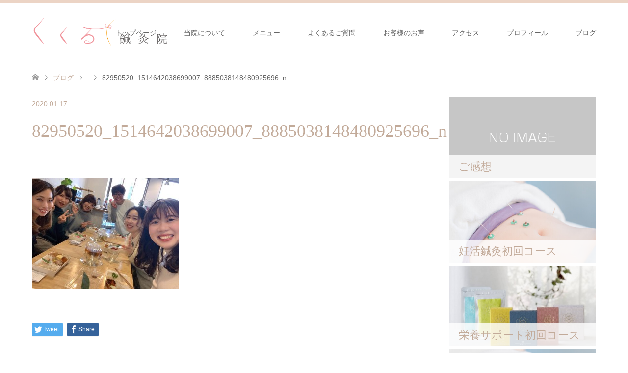

--- FILE ---
content_type: text/html; charset=UTF-8
request_url: https://kukuru-shinkyu.com/2019last/82950520_1514642038699007_8885038148480925696_n/
body_size: 16915
content:
<!DOCTYPE html>
<html dir="ltr" lang="ja" prefix="og: https://ogp.me/ns#">
<head>
<meta charset="UTF-8">
<!--[if IE]><meta http-equiv="X-UA-Compatible" content="IE=edge"><![endif]-->
<meta name="viewport" content="width=device-width">

<meta name="description" content="...">
<link rel="pingback" href="https://kukuru-shinkyu.com/xmlrpc.php">

		<!-- All in One SEO 4.8.1 - aioseo.com -->
		<title>82950520_1514642038699007_8885038148480925696_n | くくる鍼灸院｜日進市の妊活・不妊鍼灸専門。不妊鍼灸治療と栄養サポート。名古屋市・長久手市・東郷町・みよし市</title>
	<meta name="robots" content="max-image-preview:large" />
	<meta name="author" content="emi1111"/>
	<link rel="canonical" href="https://kukuru-shinkyu.com/2019last/82950520_1514642038699007_8885038148480925696_n/" />
	<meta name="generator" content="All in One SEO (AIOSEO) 4.8.1" />
		<meta property="og:locale" content="ja_JP" />
		<meta property="og:site_name" content="くくる鍼灸院｜名古屋市の妊活鍼灸治療と黄土よもぎ蒸し・美容鍼灸のマタニティケア専門院" />
		<meta property="og:type" content="article" />
		<meta property="og:title" content="82950520_1514642038699007_8885038148480925696_n | くくる鍼灸院｜日進市の妊活・不妊鍼灸専門。不妊鍼灸治療と栄養サポート。名古屋市・長久手市・東郷町・みよし市" />
		<meta property="og:url" content="https://kukuru-shinkyu.com/2019last/82950520_1514642038699007_8885038148480925696_n/" />
		<meta property="og:image" content="https://kukuru-shinkyu.com/wp-content/uploads/2017/06/header_sp.jpg" />
		<meta property="og:image:secure_url" content="https://kukuru-shinkyu.com/wp-content/uploads/2017/06/header_sp.jpg" />
		<meta property="og:image:width" content="700" />
		<meta property="og:image:height" content="400" />
		<meta property="article:published_time" content="2020-01-17T06:35:59+00:00" />
		<meta property="article:modified_time" content="2020-01-17T06:35:59+00:00" />
		<meta name="twitter:card" content="summary" />
		<meta name="twitter:title" content="82950520_1514642038699007_8885038148480925696_n | くくる鍼灸院｜日進市の妊活・不妊鍼灸専門。不妊鍼灸治療と栄養サポート。名古屋市・長久手市・東郷町・みよし市" />
		<meta name="twitter:image" content="https://kukuru-shinkyu.com/wp-content/uploads/2017/06/header_sp.jpg" />
		<script type="application/ld+json" class="aioseo-schema">
			{"@context":"https:\/\/schema.org","@graph":[{"@type":"BreadcrumbList","@id":"https:\/\/kukuru-shinkyu.com\/2019last\/82950520_1514642038699007_8885038148480925696_n\/#breadcrumblist","itemListElement":[{"@type":"ListItem","@id":"https:\/\/kukuru-shinkyu.com\/#listItem","position":1,"name":"\u5bb6","item":"https:\/\/kukuru-shinkyu.com\/","nextItem":{"@type":"ListItem","@id":"https:\/\/kukuru-shinkyu.com\/2019last\/82950520_1514642038699007_8885038148480925696_n\/#listItem","name":"82950520_1514642038699007_8885038148480925696_n"}},{"@type":"ListItem","@id":"https:\/\/kukuru-shinkyu.com\/2019last\/82950520_1514642038699007_8885038148480925696_n\/#listItem","position":2,"name":"82950520_1514642038699007_8885038148480925696_n","previousItem":{"@type":"ListItem","@id":"https:\/\/kukuru-shinkyu.com\/#listItem","name":"\u5bb6"}}]},{"@type":"ItemPage","@id":"https:\/\/kukuru-shinkyu.com\/2019last\/82950520_1514642038699007_8885038148480925696_n\/#itempage","url":"https:\/\/kukuru-shinkyu.com\/2019last\/82950520_1514642038699007_8885038148480925696_n\/","name":"82950520_1514642038699007_8885038148480925696_n | \u304f\u304f\u308b\u937c\u7078\u9662\uff5c\u65e5\u9032\u5e02\u306e\u598a\u6d3b\u30fb\u4e0d\u598a\u937c\u7078\u5c02\u9580\u3002\u4e0d\u598a\u937c\u7078\u6cbb\u7642\u3068\u6804\u990a\u30b5\u30dd\u30fc\u30c8\u3002\u540d\u53e4\u5c4b\u5e02\u30fb\u9577\u4e45\u624b\u5e02\u30fb\u6771\u90f7\u753a\u30fb\u307f\u3088\u3057\u5e02","inLanguage":"ja","isPartOf":{"@id":"https:\/\/kukuru-shinkyu.com\/#website"},"breadcrumb":{"@id":"https:\/\/kukuru-shinkyu.com\/2019last\/82950520_1514642038699007_8885038148480925696_n\/#breadcrumblist"},"author":{"@id":"https:\/\/kukuru-shinkyu.com\/author\/emi1111\/#author"},"creator":{"@id":"https:\/\/kukuru-shinkyu.com\/author\/emi1111\/#author"},"datePublished":"2020-01-17T15:35:59+09:00","dateModified":"2020-01-17T15:35:59+09:00"},{"@type":"Organization","@id":"https:\/\/kukuru-shinkyu.com\/#organization","name":"\u304f\u304f\u308b\u937c\u7078\u9662\uff5c\u540d\u53e4\u5c4b\u5e02\u540d\u6771\u533a\u306e\u598a\u6d3b\u30fb\u4e0d\u598a\u937c\u7078\u5c02\u9580\u3002\u4e0d\u598a\u937c\u7078\u6cbb\u7642\u3068\u6804\u990a\u30b5\u30dd\u30fc\u30c8","description":"\u4e0d\u598a\u937c\u7078\u3068\u6804\u990a\u30b5\u30dd\u30fc\u30c8\u3067\u672c\u6c17\u306e\u6839\u672c\u4f53\u8cea\u6539\u5584","url":"https:\/\/kukuru-shinkyu.com\/"},{"@type":"Person","@id":"https:\/\/kukuru-shinkyu.com\/author\/emi1111\/#author","url":"https:\/\/kukuru-shinkyu.com\/author\/emi1111\/","name":"emi1111","image":{"@type":"ImageObject","@id":"https:\/\/kukuru-shinkyu.com\/2019last\/82950520_1514642038699007_8885038148480925696_n\/#authorImage","url":"https:\/\/secure.gravatar.com\/avatar\/c11599af31034c819b18f02343dab977?s=96&d=mm&r=g","width":96,"height":96,"caption":"emi1111"}},{"@type":"WebSite","@id":"https:\/\/kukuru-shinkyu.com\/#website","url":"https:\/\/kukuru-shinkyu.com\/","name":"\u304f\u304f\u308b\u937c\u7078\u9662\uff5c\u65e5\u9032\u5e02\u306e\u598a\u6d3b\u30fb\u4e0d\u598a\u937c\u7078\u5c02\u9580\u3002\u4e0d\u598a\u937c\u7078\u6cbb\u7642\u3068\u6804\u990a\u30b5\u30dd\u30fc\u30c8\u3002\u540d\u53e4\u5c4b\u5e02\u30fb\u9577\u4e45\u624b\u5e02\u30fb\u6771\u90f7\u753a\u30fb\u307f\u3088\u3057\u5e02","description":"\u4e0d\u598a\u937c\u7078\u3068\u6804\u990a\u30b5\u30dd\u30fc\u30c8\u3067\u672c\u6c17\u306e\u6839\u672c\u4f53\u8cea\u6539\u5584","inLanguage":"ja","publisher":{"@id":"https:\/\/kukuru-shinkyu.com\/#organization"}}]}
		</script>
		<!-- All in One SEO -->

<link rel="alternate" type="application/rss+xml" title="くくる鍼灸院｜日進市の妊活・不妊鍼灸専門。不妊鍼灸治療と栄養サポート。名古屋市・長久手市・東郷町・みよし市 &raquo; フィード" href="https://kukuru-shinkyu.com/feed/" />
<link rel="alternate" type="application/rss+xml" title="くくる鍼灸院｜日進市の妊活・不妊鍼灸専門。不妊鍼灸治療と栄養サポート。名古屋市・長久手市・東郷町・みよし市 &raquo; コメントフィード" href="https://kukuru-shinkyu.com/comments/feed/" />
<link rel="alternate" type="application/rss+xml" title="くくる鍼灸院｜日進市の妊活・不妊鍼灸専門。不妊鍼灸治療と栄養サポート。名古屋市・長久手市・東郷町・みよし市 &raquo; 82950520_1514642038699007_8885038148480925696_n のコメントのフィード" href="https://kukuru-shinkyu.com/2019last/82950520_1514642038699007_8885038148480925696_n/feed/" />
		<!-- This site uses the Google Analytics by MonsterInsights plugin v9.3.1 - Using Analytics tracking - https://www.monsterinsights.com/ -->
							<script src="//www.googletagmanager.com/gtag/js?id=G-9M6J1SZ3CT"  data-cfasync="false" data-wpfc-render="false" type="text/javascript" async></script>
			<script data-cfasync="false" data-wpfc-render="false" type="text/javascript">
				var mi_version = '9.3.1';
				var mi_track_user = true;
				var mi_no_track_reason = '';
								var MonsterInsightsDefaultLocations = {"page_location":"https:\/\/kukuru-shinkyu.com\/2019last\/82950520_1514642038699007_8885038148480925696_n\/"};
				if ( typeof MonsterInsightsPrivacyGuardFilter === 'function' ) {
					var MonsterInsightsLocations = (typeof MonsterInsightsExcludeQuery === 'object') ? MonsterInsightsPrivacyGuardFilter( MonsterInsightsExcludeQuery ) : MonsterInsightsPrivacyGuardFilter( MonsterInsightsDefaultLocations );
				} else {
					var MonsterInsightsLocations = (typeof MonsterInsightsExcludeQuery === 'object') ? MonsterInsightsExcludeQuery : MonsterInsightsDefaultLocations;
				}

								var disableStrs = [
										'ga-disable-G-9M6J1SZ3CT',
									];

				/* Function to detect opted out users */
				function __gtagTrackerIsOptedOut() {
					for (var index = 0; index < disableStrs.length; index++) {
						if (document.cookie.indexOf(disableStrs[index] + '=true') > -1) {
							return true;
						}
					}

					return false;
				}

				/* Disable tracking if the opt-out cookie exists. */
				if (__gtagTrackerIsOptedOut()) {
					for (var index = 0; index < disableStrs.length; index++) {
						window[disableStrs[index]] = true;
					}
				}

				/* Opt-out function */
				function __gtagTrackerOptout() {
					for (var index = 0; index < disableStrs.length; index++) {
						document.cookie = disableStrs[index] + '=true; expires=Thu, 31 Dec 2099 23:59:59 UTC; path=/';
						window[disableStrs[index]] = true;
					}
				}

				if ('undefined' === typeof gaOptout) {
					function gaOptout() {
						__gtagTrackerOptout();
					}
				}
								window.dataLayer = window.dataLayer || [];

				window.MonsterInsightsDualTracker = {
					helpers: {},
					trackers: {},
				};
				if (mi_track_user) {
					function __gtagDataLayer() {
						dataLayer.push(arguments);
					}

					function __gtagTracker(type, name, parameters) {
						if (!parameters) {
							parameters = {};
						}

						if (parameters.send_to) {
							__gtagDataLayer.apply(null, arguments);
							return;
						}

						if (type === 'event') {
														parameters.send_to = monsterinsights_frontend.v4_id;
							var hookName = name;
							if (typeof parameters['event_category'] !== 'undefined') {
								hookName = parameters['event_category'] + ':' + name;
							}

							if (typeof MonsterInsightsDualTracker.trackers[hookName] !== 'undefined') {
								MonsterInsightsDualTracker.trackers[hookName](parameters);
							} else {
								__gtagDataLayer('event', name, parameters);
							}
							
						} else {
							__gtagDataLayer.apply(null, arguments);
						}
					}

					__gtagTracker('js', new Date());
					__gtagTracker('set', {
						'developer_id.dZGIzZG': true,
											});
					if ( MonsterInsightsLocations.page_location ) {
						__gtagTracker('set', MonsterInsightsLocations);
					}
										__gtagTracker('config', 'G-9M6J1SZ3CT', {"forceSSL":"true"} );
															window.gtag = __gtagTracker;										(function () {
						/* https://developers.google.com/analytics/devguides/collection/analyticsjs/ */
						/* ga and __gaTracker compatibility shim. */
						var noopfn = function () {
							return null;
						};
						var newtracker = function () {
							return new Tracker();
						};
						var Tracker = function () {
							return null;
						};
						var p = Tracker.prototype;
						p.get = noopfn;
						p.set = noopfn;
						p.send = function () {
							var args = Array.prototype.slice.call(arguments);
							args.unshift('send');
							__gaTracker.apply(null, args);
						};
						var __gaTracker = function () {
							var len = arguments.length;
							if (len === 0) {
								return;
							}
							var f = arguments[len - 1];
							if (typeof f !== 'object' || f === null || typeof f.hitCallback !== 'function') {
								if ('send' === arguments[0]) {
									var hitConverted, hitObject = false, action;
									if ('event' === arguments[1]) {
										if ('undefined' !== typeof arguments[3]) {
											hitObject = {
												'eventAction': arguments[3],
												'eventCategory': arguments[2],
												'eventLabel': arguments[4],
												'value': arguments[5] ? arguments[5] : 1,
											}
										}
									}
									if ('pageview' === arguments[1]) {
										if ('undefined' !== typeof arguments[2]) {
											hitObject = {
												'eventAction': 'page_view',
												'page_path': arguments[2],
											}
										}
									}
									if (typeof arguments[2] === 'object') {
										hitObject = arguments[2];
									}
									if (typeof arguments[5] === 'object') {
										Object.assign(hitObject, arguments[5]);
									}
									if ('undefined' !== typeof arguments[1].hitType) {
										hitObject = arguments[1];
										if ('pageview' === hitObject.hitType) {
											hitObject.eventAction = 'page_view';
										}
									}
									if (hitObject) {
										action = 'timing' === arguments[1].hitType ? 'timing_complete' : hitObject.eventAction;
										hitConverted = mapArgs(hitObject);
										__gtagTracker('event', action, hitConverted);
									}
								}
								return;
							}

							function mapArgs(args) {
								var arg, hit = {};
								var gaMap = {
									'eventCategory': 'event_category',
									'eventAction': 'event_action',
									'eventLabel': 'event_label',
									'eventValue': 'event_value',
									'nonInteraction': 'non_interaction',
									'timingCategory': 'event_category',
									'timingVar': 'name',
									'timingValue': 'value',
									'timingLabel': 'event_label',
									'page': 'page_path',
									'location': 'page_location',
									'title': 'page_title',
									'referrer' : 'page_referrer',
								};
								for (arg in args) {
																		if (!(!args.hasOwnProperty(arg) || !gaMap.hasOwnProperty(arg))) {
										hit[gaMap[arg]] = args[arg];
									} else {
										hit[arg] = args[arg];
									}
								}
								return hit;
							}

							try {
								f.hitCallback();
							} catch (ex) {
							}
						};
						__gaTracker.create = newtracker;
						__gaTracker.getByName = newtracker;
						__gaTracker.getAll = function () {
							return [];
						};
						__gaTracker.remove = noopfn;
						__gaTracker.loaded = true;
						window['__gaTracker'] = __gaTracker;
					})();
									} else {
										console.log("");
					(function () {
						function __gtagTracker() {
							return null;
						}

						window['__gtagTracker'] = __gtagTracker;
						window['gtag'] = __gtagTracker;
					})();
									}
			</script>
				<!-- / Google Analytics by MonsterInsights -->
		<script type="text/javascript">
/* <![CDATA[ */
window._wpemojiSettings = {"baseUrl":"https:\/\/s.w.org\/images\/core\/emoji\/15.0.3\/72x72\/","ext":".png","svgUrl":"https:\/\/s.w.org\/images\/core\/emoji\/15.0.3\/svg\/","svgExt":".svg","source":{"concatemoji":"https:\/\/kukuru-shinkyu.com\/wp-includes\/js\/wp-emoji-release.min.js?ver=6.6.4"}};
/*! This file is auto-generated */
!function(i,n){var o,s,e;function c(e){try{var t={supportTests:e,timestamp:(new Date).valueOf()};sessionStorage.setItem(o,JSON.stringify(t))}catch(e){}}function p(e,t,n){e.clearRect(0,0,e.canvas.width,e.canvas.height),e.fillText(t,0,0);var t=new Uint32Array(e.getImageData(0,0,e.canvas.width,e.canvas.height).data),r=(e.clearRect(0,0,e.canvas.width,e.canvas.height),e.fillText(n,0,0),new Uint32Array(e.getImageData(0,0,e.canvas.width,e.canvas.height).data));return t.every(function(e,t){return e===r[t]})}function u(e,t,n){switch(t){case"flag":return n(e,"\ud83c\udff3\ufe0f\u200d\u26a7\ufe0f","\ud83c\udff3\ufe0f\u200b\u26a7\ufe0f")?!1:!n(e,"\ud83c\uddfa\ud83c\uddf3","\ud83c\uddfa\u200b\ud83c\uddf3")&&!n(e,"\ud83c\udff4\udb40\udc67\udb40\udc62\udb40\udc65\udb40\udc6e\udb40\udc67\udb40\udc7f","\ud83c\udff4\u200b\udb40\udc67\u200b\udb40\udc62\u200b\udb40\udc65\u200b\udb40\udc6e\u200b\udb40\udc67\u200b\udb40\udc7f");case"emoji":return!n(e,"\ud83d\udc26\u200d\u2b1b","\ud83d\udc26\u200b\u2b1b")}return!1}function f(e,t,n){var r="undefined"!=typeof WorkerGlobalScope&&self instanceof WorkerGlobalScope?new OffscreenCanvas(300,150):i.createElement("canvas"),a=r.getContext("2d",{willReadFrequently:!0}),o=(a.textBaseline="top",a.font="600 32px Arial",{});return e.forEach(function(e){o[e]=t(a,e,n)}),o}function t(e){var t=i.createElement("script");t.src=e,t.defer=!0,i.head.appendChild(t)}"undefined"!=typeof Promise&&(o="wpEmojiSettingsSupports",s=["flag","emoji"],n.supports={everything:!0,everythingExceptFlag:!0},e=new Promise(function(e){i.addEventListener("DOMContentLoaded",e,{once:!0})}),new Promise(function(t){var n=function(){try{var e=JSON.parse(sessionStorage.getItem(o));if("object"==typeof e&&"number"==typeof e.timestamp&&(new Date).valueOf()<e.timestamp+604800&&"object"==typeof e.supportTests)return e.supportTests}catch(e){}return null}();if(!n){if("undefined"!=typeof Worker&&"undefined"!=typeof OffscreenCanvas&&"undefined"!=typeof URL&&URL.createObjectURL&&"undefined"!=typeof Blob)try{var e="postMessage("+f.toString()+"("+[JSON.stringify(s),u.toString(),p.toString()].join(",")+"));",r=new Blob([e],{type:"text/javascript"}),a=new Worker(URL.createObjectURL(r),{name:"wpTestEmojiSupports"});return void(a.onmessage=function(e){c(n=e.data),a.terminate(),t(n)})}catch(e){}c(n=f(s,u,p))}t(n)}).then(function(e){for(var t in e)n.supports[t]=e[t],n.supports.everything=n.supports.everything&&n.supports[t],"flag"!==t&&(n.supports.everythingExceptFlag=n.supports.everythingExceptFlag&&n.supports[t]);n.supports.everythingExceptFlag=n.supports.everythingExceptFlag&&!n.supports.flag,n.DOMReady=!1,n.readyCallback=function(){n.DOMReady=!0}}).then(function(){return e}).then(function(){var e;n.supports.everything||(n.readyCallback(),(e=n.source||{}).concatemoji?t(e.concatemoji):e.wpemoji&&e.twemoji&&(t(e.twemoji),t(e.wpemoji)))}))}((window,document),window._wpemojiSettings);
/* ]]> */
</script>
<link rel='stylesheet' id='style-css' href='https://kukuru-shinkyu.com/wp-content/themes/skin_tcd046/style.css?ver=1.0.3' type='text/css' media='all' />
<link rel='stylesheet' id='sbr_styles-css' href='https://kukuru-shinkyu.com/wp-content/plugins/reviews-feed/assets/css/sbr-styles.css?ver=2.0' type='text/css' media='all' />
<link rel='stylesheet' id='sbi_styles-css' href='https://kukuru-shinkyu.com/wp-content/plugins/instagram-feed/css/sbi-styles.min.css?ver=6.8.0' type='text/css' media='all' />
<style id='wp-emoji-styles-inline-css' type='text/css'>

	img.wp-smiley, img.emoji {
		display: inline !important;
		border: none !important;
		box-shadow: none !important;
		height: 1em !important;
		width: 1em !important;
		margin: 0 0.07em !important;
		vertical-align: -0.1em !important;
		background: none !important;
		padding: 0 !important;
	}
</style>
<link rel='stylesheet' id='wp-block-library-css' href='https://kukuru-shinkyu.com/wp-includes/css/dist/block-library/style.min.css?ver=6.6.4' type='text/css' media='all' />
<style id='classic-theme-styles-inline-css' type='text/css'>
/*! This file is auto-generated */
.wp-block-button__link{color:#fff;background-color:#32373c;border-radius:9999px;box-shadow:none;text-decoration:none;padding:calc(.667em + 2px) calc(1.333em + 2px);font-size:1.125em}.wp-block-file__button{background:#32373c;color:#fff;text-decoration:none}
</style>
<style id='global-styles-inline-css' type='text/css'>
:root{--wp--preset--aspect-ratio--square: 1;--wp--preset--aspect-ratio--4-3: 4/3;--wp--preset--aspect-ratio--3-4: 3/4;--wp--preset--aspect-ratio--3-2: 3/2;--wp--preset--aspect-ratio--2-3: 2/3;--wp--preset--aspect-ratio--16-9: 16/9;--wp--preset--aspect-ratio--9-16: 9/16;--wp--preset--color--black: #000000;--wp--preset--color--cyan-bluish-gray: #abb8c3;--wp--preset--color--white: #ffffff;--wp--preset--color--pale-pink: #f78da7;--wp--preset--color--vivid-red: #cf2e2e;--wp--preset--color--luminous-vivid-orange: #ff6900;--wp--preset--color--luminous-vivid-amber: #fcb900;--wp--preset--color--light-green-cyan: #7bdcb5;--wp--preset--color--vivid-green-cyan: #00d084;--wp--preset--color--pale-cyan-blue: #8ed1fc;--wp--preset--color--vivid-cyan-blue: #0693e3;--wp--preset--color--vivid-purple: #9b51e0;--wp--preset--gradient--vivid-cyan-blue-to-vivid-purple: linear-gradient(135deg,rgba(6,147,227,1) 0%,rgb(155,81,224) 100%);--wp--preset--gradient--light-green-cyan-to-vivid-green-cyan: linear-gradient(135deg,rgb(122,220,180) 0%,rgb(0,208,130) 100%);--wp--preset--gradient--luminous-vivid-amber-to-luminous-vivid-orange: linear-gradient(135deg,rgba(252,185,0,1) 0%,rgba(255,105,0,1) 100%);--wp--preset--gradient--luminous-vivid-orange-to-vivid-red: linear-gradient(135deg,rgba(255,105,0,1) 0%,rgb(207,46,46) 100%);--wp--preset--gradient--very-light-gray-to-cyan-bluish-gray: linear-gradient(135deg,rgb(238,238,238) 0%,rgb(169,184,195) 100%);--wp--preset--gradient--cool-to-warm-spectrum: linear-gradient(135deg,rgb(74,234,220) 0%,rgb(151,120,209) 20%,rgb(207,42,186) 40%,rgb(238,44,130) 60%,rgb(251,105,98) 80%,rgb(254,248,76) 100%);--wp--preset--gradient--blush-light-purple: linear-gradient(135deg,rgb(255,206,236) 0%,rgb(152,150,240) 100%);--wp--preset--gradient--blush-bordeaux: linear-gradient(135deg,rgb(254,205,165) 0%,rgb(254,45,45) 50%,rgb(107,0,62) 100%);--wp--preset--gradient--luminous-dusk: linear-gradient(135deg,rgb(255,203,112) 0%,rgb(199,81,192) 50%,rgb(65,88,208) 100%);--wp--preset--gradient--pale-ocean: linear-gradient(135deg,rgb(255,245,203) 0%,rgb(182,227,212) 50%,rgb(51,167,181) 100%);--wp--preset--gradient--electric-grass: linear-gradient(135deg,rgb(202,248,128) 0%,rgb(113,206,126) 100%);--wp--preset--gradient--midnight: linear-gradient(135deg,rgb(2,3,129) 0%,rgb(40,116,252) 100%);--wp--preset--font-size--small: 13px;--wp--preset--font-size--medium: 20px;--wp--preset--font-size--large: 36px;--wp--preset--font-size--x-large: 42px;--wp--preset--spacing--20: 0.44rem;--wp--preset--spacing--30: 0.67rem;--wp--preset--spacing--40: 1rem;--wp--preset--spacing--50: 1.5rem;--wp--preset--spacing--60: 2.25rem;--wp--preset--spacing--70: 3.38rem;--wp--preset--spacing--80: 5.06rem;--wp--preset--shadow--natural: 6px 6px 9px rgba(0, 0, 0, 0.2);--wp--preset--shadow--deep: 12px 12px 50px rgba(0, 0, 0, 0.4);--wp--preset--shadow--sharp: 6px 6px 0px rgba(0, 0, 0, 0.2);--wp--preset--shadow--outlined: 6px 6px 0px -3px rgba(255, 255, 255, 1), 6px 6px rgba(0, 0, 0, 1);--wp--preset--shadow--crisp: 6px 6px 0px rgba(0, 0, 0, 1);}:where(.is-layout-flex){gap: 0.5em;}:where(.is-layout-grid){gap: 0.5em;}body .is-layout-flex{display: flex;}.is-layout-flex{flex-wrap: wrap;align-items: center;}.is-layout-flex > :is(*, div){margin: 0;}body .is-layout-grid{display: grid;}.is-layout-grid > :is(*, div){margin: 0;}:where(.wp-block-columns.is-layout-flex){gap: 2em;}:where(.wp-block-columns.is-layout-grid){gap: 2em;}:where(.wp-block-post-template.is-layout-flex){gap: 1.25em;}:where(.wp-block-post-template.is-layout-grid){gap: 1.25em;}.has-black-color{color: var(--wp--preset--color--black) !important;}.has-cyan-bluish-gray-color{color: var(--wp--preset--color--cyan-bluish-gray) !important;}.has-white-color{color: var(--wp--preset--color--white) !important;}.has-pale-pink-color{color: var(--wp--preset--color--pale-pink) !important;}.has-vivid-red-color{color: var(--wp--preset--color--vivid-red) !important;}.has-luminous-vivid-orange-color{color: var(--wp--preset--color--luminous-vivid-orange) !important;}.has-luminous-vivid-amber-color{color: var(--wp--preset--color--luminous-vivid-amber) !important;}.has-light-green-cyan-color{color: var(--wp--preset--color--light-green-cyan) !important;}.has-vivid-green-cyan-color{color: var(--wp--preset--color--vivid-green-cyan) !important;}.has-pale-cyan-blue-color{color: var(--wp--preset--color--pale-cyan-blue) !important;}.has-vivid-cyan-blue-color{color: var(--wp--preset--color--vivid-cyan-blue) !important;}.has-vivid-purple-color{color: var(--wp--preset--color--vivid-purple) !important;}.has-black-background-color{background-color: var(--wp--preset--color--black) !important;}.has-cyan-bluish-gray-background-color{background-color: var(--wp--preset--color--cyan-bluish-gray) !important;}.has-white-background-color{background-color: var(--wp--preset--color--white) !important;}.has-pale-pink-background-color{background-color: var(--wp--preset--color--pale-pink) !important;}.has-vivid-red-background-color{background-color: var(--wp--preset--color--vivid-red) !important;}.has-luminous-vivid-orange-background-color{background-color: var(--wp--preset--color--luminous-vivid-orange) !important;}.has-luminous-vivid-amber-background-color{background-color: var(--wp--preset--color--luminous-vivid-amber) !important;}.has-light-green-cyan-background-color{background-color: var(--wp--preset--color--light-green-cyan) !important;}.has-vivid-green-cyan-background-color{background-color: var(--wp--preset--color--vivid-green-cyan) !important;}.has-pale-cyan-blue-background-color{background-color: var(--wp--preset--color--pale-cyan-blue) !important;}.has-vivid-cyan-blue-background-color{background-color: var(--wp--preset--color--vivid-cyan-blue) !important;}.has-vivid-purple-background-color{background-color: var(--wp--preset--color--vivid-purple) !important;}.has-black-border-color{border-color: var(--wp--preset--color--black) !important;}.has-cyan-bluish-gray-border-color{border-color: var(--wp--preset--color--cyan-bluish-gray) !important;}.has-white-border-color{border-color: var(--wp--preset--color--white) !important;}.has-pale-pink-border-color{border-color: var(--wp--preset--color--pale-pink) !important;}.has-vivid-red-border-color{border-color: var(--wp--preset--color--vivid-red) !important;}.has-luminous-vivid-orange-border-color{border-color: var(--wp--preset--color--luminous-vivid-orange) !important;}.has-luminous-vivid-amber-border-color{border-color: var(--wp--preset--color--luminous-vivid-amber) !important;}.has-light-green-cyan-border-color{border-color: var(--wp--preset--color--light-green-cyan) !important;}.has-vivid-green-cyan-border-color{border-color: var(--wp--preset--color--vivid-green-cyan) !important;}.has-pale-cyan-blue-border-color{border-color: var(--wp--preset--color--pale-cyan-blue) !important;}.has-vivid-cyan-blue-border-color{border-color: var(--wp--preset--color--vivid-cyan-blue) !important;}.has-vivid-purple-border-color{border-color: var(--wp--preset--color--vivid-purple) !important;}.has-vivid-cyan-blue-to-vivid-purple-gradient-background{background: var(--wp--preset--gradient--vivid-cyan-blue-to-vivid-purple) !important;}.has-light-green-cyan-to-vivid-green-cyan-gradient-background{background: var(--wp--preset--gradient--light-green-cyan-to-vivid-green-cyan) !important;}.has-luminous-vivid-amber-to-luminous-vivid-orange-gradient-background{background: var(--wp--preset--gradient--luminous-vivid-amber-to-luminous-vivid-orange) !important;}.has-luminous-vivid-orange-to-vivid-red-gradient-background{background: var(--wp--preset--gradient--luminous-vivid-orange-to-vivid-red) !important;}.has-very-light-gray-to-cyan-bluish-gray-gradient-background{background: var(--wp--preset--gradient--very-light-gray-to-cyan-bluish-gray) !important;}.has-cool-to-warm-spectrum-gradient-background{background: var(--wp--preset--gradient--cool-to-warm-spectrum) !important;}.has-blush-light-purple-gradient-background{background: var(--wp--preset--gradient--blush-light-purple) !important;}.has-blush-bordeaux-gradient-background{background: var(--wp--preset--gradient--blush-bordeaux) !important;}.has-luminous-dusk-gradient-background{background: var(--wp--preset--gradient--luminous-dusk) !important;}.has-pale-ocean-gradient-background{background: var(--wp--preset--gradient--pale-ocean) !important;}.has-electric-grass-gradient-background{background: var(--wp--preset--gradient--electric-grass) !important;}.has-midnight-gradient-background{background: var(--wp--preset--gradient--midnight) !important;}.has-small-font-size{font-size: var(--wp--preset--font-size--small) !important;}.has-medium-font-size{font-size: var(--wp--preset--font-size--medium) !important;}.has-large-font-size{font-size: var(--wp--preset--font-size--large) !important;}.has-x-large-font-size{font-size: var(--wp--preset--font-size--x-large) !important;}
:where(.wp-block-post-template.is-layout-flex){gap: 1.25em;}:where(.wp-block-post-template.is-layout-grid){gap: 1.25em;}
:where(.wp-block-columns.is-layout-flex){gap: 2em;}:where(.wp-block-columns.is-layout-grid){gap: 2em;}
:root :where(.wp-block-pullquote){font-size: 1.5em;line-height: 1.6;}
</style>
<link rel='stylesheet' id='contact-form-7-css' href='https://kukuru-shinkyu.com/wp-content/plugins/contact-form-7/includes/css/styles.css?ver=6.0.5' type='text/css' media='all' />
<link rel='stylesheet' id='ctf_styles-css' href='https://kukuru-shinkyu.com/wp-content/plugins/custom-twitter-feeds/css/ctf-styles.min.css?ver=2.3.0' type='text/css' media='all' />
<link rel='stylesheet' id='qligg-swiper-css' href='https://kukuru-shinkyu.com/wp-content/plugins/insta-gallery/assets/frontend/swiper/swiper.min.css?ver=4.6.4' type='text/css' media='all' />
<link rel='stylesheet' id='qligg-frontend-css' href='https://kukuru-shinkyu.com/wp-content/plugins/insta-gallery/build/frontend/css/style.css?ver=4.6.4' type='text/css' media='all' />
<link rel='stylesheet' id='cff-css' href='https://kukuru-shinkyu.com/wp-content/plugins/custom-facebook-feed/assets/css/cff-style.min.css?ver=4.3.0' type='text/css' media='all' />
<link rel='stylesheet' id='sb-font-awesome-css' href='https://kukuru-shinkyu.com/wp-content/plugins/custom-facebook-feed/assets/css/font-awesome.min.css?ver=4.7.0' type='text/css' media='all' />
<link rel='stylesheet' id='inbound-shortcodes-css' href='https://kukuru-shinkyu.com/wp-content/plugins/cta/shared/shortcodes/css/frontend-render.css?ver=6.6.4' type='text/css' media='all' />
<script type="text/javascript" src="https://kukuru-shinkyu.com/wp-includes/js/jquery/jquery.min.js?ver=3.7.1" id="jquery-core-js"></script>
<script type="text/javascript" src="https://kukuru-shinkyu.com/wp-includes/js/jquery/jquery-migrate.min.js?ver=3.4.1" id="jquery-migrate-js"></script>
<script type="text/javascript" src="https://kukuru-shinkyu.com/wp-content/plugins/google-analytics-for-wordpress/assets/js/frontend-gtag.min.js?ver=9.3.1" id="monsterinsights-frontend-script-js" async="async" data-wp-strategy="async"></script>
<script data-cfasync="false" data-wpfc-render="false" type="text/javascript" id='monsterinsights-frontend-script-js-extra'>/* <![CDATA[ */
var monsterinsights_frontend = {"js_events_tracking":"true","download_extensions":"doc,pdf,ppt,zip,xls,docx,pptx,xlsx","inbound_paths":"[]","home_url":"https:\/\/kukuru-shinkyu.com","hash_tracking":"false","v4_id":"G-9M6J1SZ3CT"};/* ]]> */
</script>
<script type="text/javascript" id="cta-load-variation-js-extra">
/* <![CDATA[ */
var cta_variation = {"cta_id":null,"admin_url":"https:\/\/kukuru-shinkyu.com\/wp-admin\/admin-ajax.php","home_url":"https:\/\/kukuru-shinkyu.com","split_testing":"1","sticky_cta":"1","page_tracking":"on"};
/* ]]> */
</script>
<script type="text/javascript" src="https://kukuru-shinkyu.com/wp-content/plugins/cta/assets/js/cta-variation.js" id="cta-load-variation-js"></script>
<script type="text/javascript" id="inbound-analytics-js-extra">
/* <![CDATA[ */
var inbound_settings = {"post_id":"2247","post_type":"attachment","variation_id":"0","ip_address":"18.191.148.47","wp_lead_data":{"lead_id":null,"lead_email":null,"lead_uid":null},"admin_url":"https:\/\/kukuru-shinkyu.com\/wp-admin\/admin-ajax.php","track_time":"2025\/12\/30 18:14:18","page_tracking":"on","search_tracking":"on","comment_tracking":"on","custom_mapping":[],"is_admin":"","ajax_nonce":"516405d838"};
/* ]]> */
</script>
<script type="text/javascript" src="https://kukuru-shinkyu.com/wp-content/plugins/cta/shared/assets/js/frontend/analytics/inboundAnalytics.min.js" id="inbound-analytics-js"></script>
<link rel="https://api.w.org/" href="https://kukuru-shinkyu.com/wp-json/" /><link rel="alternate" title="JSON" type="application/json" href="https://kukuru-shinkyu.com/wp-json/wp/v2/media/2247" /><link rel='shortlink' href='https://kukuru-shinkyu.com/?p=2247' />
<link rel="alternate" title="oEmbed (JSON)" type="application/json+oembed" href="https://kukuru-shinkyu.com/wp-json/oembed/1.0/embed?url=https%3A%2F%2Fkukuru-shinkyu.com%2F2019last%2F82950520_1514642038699007_8885038148480925696_n%2F" />
<link rel="alternate" title="oEmbed (XML)" type="text/xml+oembed" href="https://kukuru-shinkyu.com/wp-json/oembed/1.0/embed?url=https%3A%2F%2Fkukuru-shinkyu.com%2F2019last%2F82950520_1514642038699007_8885038148480925696_n%2F&#038;format=xml" />
    <script type="text/javascript">
    (function(){
            var t = function(){
                window._pt_sp_2 = [];
                _pt_sp_2.push('setAccount,1c927a2a');
                var _protocol = (("https:" == document.location.protocol) ? " https://" : " http://");
                (function() {
                    var atag = document.createElement('script'); atag.type = 'text/javascript'; atag.async = true;
                    atag.src = _protocol + 'js.ptengine.com/pta.js';
                    var stag = document.createElement('script'); stag.type = 'text/javascript'; stag.async = true;
                    stag.src = _protocol + 'js.ptengine.com/pts.js';
                    var s = document.getElementsByTagName('script')[0]; 
                    s.parentNode.insertBefore(atag, s);s.parentNode.insertBefore(stag, s);
                })();
            }
            if(window.attachEvent){
                window.attachEvent("onload",t);
            }else if(window.addEventListener){
                window.addEventListener("load",t,false);
            }else{
                t();
            }
        })();
    </script>

<link rel="stylesheet" href="https://kukuru-shinkyu.com/wp-content/themes/skin_tcd046/css/design-plus.css?ver=1.0.3">
<link rel="stylesheet" href="https://kukuru-shinkyu.com/wp-content/themes/skin_tcd046/css/sns-botton.css?ver=1.0.3">
<link rel="stylesheet" href="https://kukuru-shinkyu.com/wp-content/themes/skin_tcd046/css/responsive.css?ver=1.0.3">
<link rel="stylesheet" href="https://kukuru-shinkyu.com/wp-content/themes/skin_tcd046/css/footer-bar.css?ver=1.0.3">

<script src="https://kukuru-shinkyu.com/wp-content/themes/skin_tcd046/js/jquery.easing.1.3.js?ver=1.0.3"></script>
<script src="https://kukuru-shinkyu.com/wp-content/themes/skin_tcd046/js/jscript.js?ver=1.0.3"></script>
<script src="https://kukuru-shinkyu.com/wp-content/themes/skin_tcd046/js/comment.js?ver=1.0.3"></script>
<script src="https://kukuru-shinkyu.com/wp-content/themes/skin_tcd046/js/header_fix.js?ver=1.0.3"></script>

<style type="text/css">
body, input, textarea { font-family: Arial, "ヒラギノ角ゴ ProN W3", "Hiragino Kaku Gothic ProN", "メイリオ", Meiryo, sans-serif; }
.rich_font { font-weight:500; font-family: "Times New Roman" , "游明朝" , "Yu Mincho" , "游明朝体" , "YuMincho" , "ヒラギノ明朝 Pro W3" , "Hiragino Mincho Pro" , "HiraMinProN-W3" , "HGS明朝E" , "ＭＳ Ｐ明朝" , "MS PMincho" , serif; }

#header .logo { font-size:24px; }
.fix_top.header_fix #header .logo { font-size:20px; }
#footer_logo .logo { font-size:24px; }
#post_title { font-size:36px; }
body, .post_content { font-size:14px; }

@media screen and (max-width:991px) {
  #header .logo { font-size:18px; }
  .mobile_fix_top.header_fix #header .logo { font-size:18px; }
  #post_title { font-size:20px; }
  body, .post_content { font-size:14px; }
}




.image {
overflow: hidden;
-webkit-transition: 0.35s;
-moz-transition: 0.35s;
-ms-transition: 0.35s;
transition: 0.35s;
}
.image img {
-webkit-transform: scale(1);
-webkit-transition-property: opacity, scale, -webkit-transform;
-webkit-transition: 0.35s;
-moz-transform: scale(1);
-moz-transition-property: opacity, scale, -moz-transform;
-moz-transition: 0.35s;
-ms-transform: scale(1);
-ms-transition-property: opacity, scale, -ms-transform;
-ms-transition: 0.35s;
-o-transform: scale(1);
-o-transition-property: opacity, scale, -o-transform;
-o-transition: 0.35s;
transform: scale(1);
transition-property: opacity, scale, -webkit-transform;
transition: 0.35s;
-webkit-backface-visibility:hidden; backface-visibility:hidden;
}
.image:hover img, a:hover .image img {
 -webkit-transform: scale(1.2); -moz-transform: scale(1.2); -ms-transform: scale(1.2); -o-transform: scale(1.2); transform: scale(1.2);
}

.headline_bg_l, .headline_bg, ul.meta .category span, .page_navi a:hover, .page_navi span.current, .page_navi p.back a:hover,
#post_pagination p, #post_pagination a:hover, #previous_next_post2 a:hover, .single-news #post_meta_top .date, .single-campaign #post_meta_top .date, ol#voice_list .info .voice_button a:hover, .voice_user .voice_name, .voice_course .course_button a, .side_headline, #footer_top,
#comment_header ul li a:hover, #comment_header ul li.comment_switch_active a, #comment_header #comment_closed p, #submit_comment
{ background-color:#E3D0C3; }

.page_navi a:hover, .page_navi span.current, #post_pagination p, #comment_header ul li.comment_switch_active a, #comment_header #comment_closed p, #guest_info input:focus, #comment_textarea textarea:focus
{ border-color:#E3D0C3; }

#comment_header ul li.comment_switch_active a:after, #comment_header #comment_closed p:after
{ border-color:#E3D0C3 transparent transparent transparent; }

a:hover, #global_menu > ul > li > a:hover, #bread_crumb li a, #bread_crumb li.home a:hover:before, ul.meta .date, .footer_headline, .footer_widget a:hover,
#post_title, #previous_next_post a:hover, #previous_next_post a:hover:before, #previous_next_post a:hover:after,
#recent_news .info .date, .course_category .course_category_headline, .course_category .info .headline, ol#voice_list .info .voice_name, dl.interview dt, .voice_course .course_button a:hover, ol#staff_list .info .staff_name, .staff_info .staff_detail .staff_name, .staff_info .staff_detail .staff_social_link li a:hover:before,
.styled_post_list1 .date, .collapse_category_list li a:hover, .tcdw_course_list_widget .course_list li .image, .side_widget.tcdw_banner_list_widget .side_headline, ul.banner_list li .image,
#index_content1 .caption .headline, #index_course li .image, #index_news .date, #index_voice li .info .voice_name, #index_blog .headline, .table.pb_pricemenu td.menu
{ color:#C2AA99; }

#footer_bottom, a.index_blog_button:hover, .widget_search #search-btn input:hover, .widget_search #searchsubmit:hover, .widget.google_search #searchsubmit:hover, #submit_comment:hover, #header_slider .slick-dots li button:hover, #header_slider .slick-dots li.slick-active button
{ background-color:#C2AA99; }

.post_content a { color:#C2AA99; }

#archive_wrapper, #related_post ol { background-color:rgba(227,208,195,0.15); }
#index_course li.noimage .image, .course_category .noimage .imagebox, .tcdw_course_list_widget .course_list li.noimage .image { background:rgba(227,208,195,0.3); }

#index_blog, #footer_widget, .course_categories li a.active, .course_categories li a:hover, .styled_post_list1_tabs li { background-color:rgba(232,202,183,0.15); }
#index_topics { background:rgba(232,202,183,0.8); }
#header { border-top-color:rgba(232,202,183,0.8); }

@media screen and (min-width:992px) {
  .fix_top.header_fix #header { background-color:rgba(232,202,183,0.8); }
  #global_menu ul ul a { background-color:#E3D0C3; }
  #global_menu ul ul a:hover { background-color:#C2AA99; }
}
@media screen and (max-width:991px) {
  a.menu_button.active { background:rgba(232,202,183,0.8); };
  .mobile_fix_top.header_fix #header { background-color:rgba(232,202,183,0.8); }
  #global_menu { background-color:#E3D0C3; }
  #global_menu a:hover { background-color:#C2AA99; }
}



</style>

<style type="text/css"></style><link rel="icon" href="https://kukuru-shinkyu.com/wp-content/uploads/2019/07/ファビコン-1-150x150.jpg" sizes="32x32" />
<link rel="icon" href="https://kukuru-shinkyu.com/wp-content/uploads/2019/07/ファビコン-1-200x200.jpg" sizes="192x192" />
<link rel="apple-touch-icon" href="https://kukuru-shinkyu.com/wp-content/uploads/2019/07/ファビコン-1-200x200.jpg" />
<meta name="msapplication-TileImage" content="https://kukuru-shinkyu.com/wp-content/uploads/2019/07/ファビコン-1.jpg" />

<script>
  (function(i,s,o,g,r,a,m){i['GoogleAnalyticsObject']=r;i[r]=i[r]||function(){
  (i[r].q=i[r].q||[]).push(arguments)},i[r].l=1*new Date();a=s.createElement(o),
  m=s.getElementsByTagName(o)[0];a.async=1;a.src=g;m.parentNode.insertBefore(a,m)
  })(window,document,'script','https://www.google-analytics.com/analytics.js','ga');

  ga('create', 'UA-101950001-1', 'auto');
  ga('send', 'pageview');

</script>

</head>
<body data-rsssl=1 id="body" class="attachment attachment-template-default single single-attachment postid-2247 attachmentid-2247 attachment-jpeg fix_top mobile_fix_top">


 <div id="header">
  <div class="header_inner">
   <div id="header_logo">
    <div id="logo_image">
 <h1 class="logo">
  <a href="https://kukuru-shinkyu.com/" title="くくる鍼灸院｜日進市の妊活・不妊鍼灸専門。不妊鍼灸治療と栄養サポート。名古屋市・長久手市・東郷町・みよし市" data-label="くくる鍼灸院｜日進市の妊活・不妊鍼灸専門。不妊鍼灸治療と栄養サポート。名古屋市・長久手市・東郷町・みよし市"><img class="h_logo" src="https://kukuru-shinkyu.com/wp-content/uploads/2017/06/kukuru-rogo02.png?1767086058" alt="くくる鍼灸院｜日進市の妊活・不妊鍼灸専門。不妊鍼灸治療と栄養サポート。名古屋市・長久手市・東郷町・みよし市" title="くくる鍼灸院｜日進市の妊活・不妊鍼灸専門。不妊鍼灸治療と栄養サポート。名古屋市・長久手市・東郷町・みよし市" /></a>
 </h1>
</div>
<div id="logo_image_fixed">
 <p class="logo"><a href="https://kukuru-shinkyu.com/" title="くくる鍼灸院｜日進市の妊活・不妊鍼灸専門。不妊鍼灸治療と栄養サポート。名古屋市・長久手市・東郷町・みよし市"><img class="s_logo" src="https://kukuru-shinkyu.com/wp-content/uploads/2017/06/kukuru-rogo02.png?1767086058" alt="くくる鍼灸院｜日進市の妊活・不妊鍼灸専門。不妊鍼灸治療と栄養サポート。名古屋市・長久手市・東郷町・みよし市" title="くくる鍼灸院｜日進市の妊活・不妊鍼灸専門。不妊鍼灸治療と栄養サポート。名古屋市・長久手市・東郷町・みよし市" /></a></p>
</div>
   </div>

      <a href="#" class="menu_button"><span>menu</span></a>
   <div id="global_menu">
    <ul id="menu-menu-1" class="menu"><li id="menu-item-2827" class="menu-item menu-item-type-post_type menu-item-object-page menu-item-home menu-item-2827"><a href="https://kukuru-shinkyu.com/">トップページ</a></li>
<li id="menu-item-2832" class="menu-item menu-item-type-post_type menu-item-object-page menu-item-2832"><a href="https://kukuru-shinkyu.com/%e5%bd%93%e9%99%a2%e3%81%ab%e3%81%a4%e3%81%84%e3%81%a6/">当院について</a></li>
<li id="menu-item-2831" class="menu-item menu-item-type-post_type menu-item-object-page menu-item-2831"><a href="https://kukuru-shinkyu.com/%e3%83%a1%e3%83%8b%e3%83%a5%e3%83%bc/">メニュー</a></li>
<li id="menu-item-2835" class="menu-item menu-item-type-post_type menu-item-object-page menu-item-2835"><a href="https://kukuru-shinkyu.com/faq/">よくあるご質問</a></li>
<li id="menu-item-2840" class="menu-item menu-item-type-post_type_archive menu-item-object-voice menu-item-has-children menu-item-2840"><a href="https://kukuru-shinkyu.com/voice/">お客様のお声</a>
<ul class="sub-menu">
	<li id="menu-item-2847" class="menu-item menu-item-type-post_type menu-item-object-page menu-item-2847"><a href="https://kukuru-shinkyu.com/voice2/">ご感想</a></li>
	<li id="menu-item-2842" class="menu-item menu-item-type-post_type_archive menu-item-object-voice menu-item-2842"><a href="https://kukuru-shinkyu.com/voice/">妊活卒業生アルバム</a></li>
</ul>
</li>
<li id="menu-item-2836" class="menu-item menu-item-type-post_type menu-item-object-page menu-item-2836"><a href="https://kukuru-shinkyu.com/access/">アクセス</a></li>
<li id="menu-item-2838" class="menu-item menu-item-type-post_type menu-item-object-page menu-item-2838"><a href="https://kukuru-shinkyu.com/profile/">プロフィール</a></li>
<li id="menu-item-2828" class="menu-item menu-item-type-post_type menu-item-object-page current_page_parent menu-item-2828"><a href="https://kukuru-shinkyu.com/blog/">ブログ</a></li>
</ul>   </div>
     </div>
 </div><!-- END #header -->

 <div id="main_contents" class="clearfix">


<div id="bread_crumb">

<ul class="clearfix">
 <li class="home"><a href="https://kukuru-shinkyu.com/"><span>ホーム</span></a></li>

 <li><a href="https://kukuru-shinkyu.com/blog/">ブログ</a></li> <li></li>
 <li class="last">82950520_1514642038699007_8885038148480925696_n</li>

</ul>
</div>
<div id="main_col" class="clearfix">

<div id="left_col">

 
 <div id="article">

  <ul id="post_meta_top" class="meta clearfix">
      <li class="date"><time class="entry-date updated" datetime="2020-01-17T15:35:59+09:00">2020.01.17</time></li>  </ul>

  <h2 id="post_title" class="rich_font">82950520_1514642038699007_8885038148480925696_n</h2>

    <div class="single_share clearfix" id="single_share_top">
   <div class="share-type1 share-top">
 
	<div class="sns mt10">
		<ul class="type1 clearfix">
		</ul>
	</div>
</div>
  </div>
  
  
    
  <div class="post_content clearfix">
   <p class="attachment"><a href='https://kukuru-shinkyu.com/wp-content/uploads/2020/01/82950520_1514642038699007_8885038148480925696_n.jpg'><img fetchpriority="high" decoding="async" width="300" height="225" src="https://kukuru-shinkyu.com/wp-content/uploads/2020/01/82950520_1514642038699007_8885038148480925696_n-300x225.jpg" class="attachment-medium size-medium" alt="" srcset="https://kukuru-shinkyu.com/wp-content/uploads/2020/01/82950520_1514642038699007_8885038148480925696_n-300x225.jpg 300w, https://kukuru-shinkyu.com/wp-content/uploads/2020/01/82950520_1514642038699007_8885038148480925696_n-768x576.jpg 768w, https://kukuru-shinkyu.com/wp-content/uploads/2020/01/82950520_1514642038699007_8885038148480925696_n-800x600.jpg 800w, https://kukuru-shinkyu.com/wp-content/uploads/2020/01/82950520_1514642038699007_8885038148480925696_n.jpg 900w" sizes="(max-width: 300px) 100vw, 300px" /></a></p>
     </div>

    <div class="single_share clearfix" id="single_share_bottom">
   <div class="share-type1 share-btm">
 
	<div class="sns mt10 mb45">
		<ul class="type1 clearfix">
			<li class="twitter">
				<a href="http://twitter.com/share?text=82950520_1514642038699007_8885038148480925696_n&url=https%3A%2F%2Fkukuru-shinkyu.com%2F2019last%2F82950520_1514642038699007_8885038148480925696_n%2F&via=&tw_p=tweetbutton&related=" onclick="javascript:window.open(this.href, '', 'menubar=no,toolbar=no,resizable=yes,scrollbars=yes,height=400,width=600');return false;"><i class="icon-twitter"></i><span class="ttl">Tweet</span><span class="share-count"></span></a>
			</li>
			<li class="facebook">
				<a href="//www.facebook.com/sharer/sharer.php?u=https://kukuru-shinkyu.com/2019last/82950520_1514642038699007_8885038148480925696_n/&amp;t=82950520_1514642038699007_8885038148480925696_n" class="facebook-btn-icon-link" target="blank" rel="nofollow"><i class="icon-facebook"></i><span class="ttl">Share</span><span class="share-count"></span></a>
			</li>
		</ul>
	</div>
</div>
  </div>
  
    <ul id="post_meta_bottom" class="clearfix">
   <li class="post_author">投稿者: <a href="https://kukuru-shinkyu.com/author/emi1111/" title="emi1111 の投稿" rel="author">emi1111</a></li>   <li class="post_category"></li>      <li class="post_comment">コメント: <a href="#comment_headline">0</a></li>  </ul>
  
    <div id="previous_next_post" class="clearfix">
     </div>
  
 </div><!-- END #article -->

  
 
  
 



<h3 id="comment_headline" class="headline_bg"><span>コメント</span></h3>

<div id="comment_header">

 <ul class="clearfix">
      <li id="comment_closed"><p>コメント (0)</p></li>
   <li id="trackback_closed"><p>トラックバックは利用できません。</p></li>
    </ul>


</div><!-- END #comment_header -->

<div id="comments">

 <div id="comment_area">
  <!-- start commnet -->
  <ol class="commentlist">
	    <li class="comment">
     <div class="comment-content"><p class="no_comment">この記事へのコメントはありません。</p></div>
    </li>
	  </ol>
  <!-- comments END -->

  
 </div><!-- #comment-list END -->


 <div id="trackback_area">
 <!-- start trackback -->
  <!-- trackback end -->
 </div><!-- #trackbacklist END -->

 


 
 <fieldset class="comment_form_wrapper" id="respond">

    <div id="cancel_comment_reply"><a rel="nofollow" id="cancel-comment-reply-link" href="/2019last/82950520_1514642038699007_8885038148480925696_n/#respond" style="display:none;">返信をキャンセルする。</a></div>
  
  <form action="https://kukuru-shinkyu.com/wp-comments-post.php" method="post" id="commentform">

   
   <div id="guest_info">
    <div id="guest_name"><label for="author"><span>名前</span>( 必須 )</label><input type="text" name="author" id="author" value="" size="22" tabindex="1" aria-required='true' /></div>
    <div id="guest_email"><label for="email"><span>E-MAIL</span>( 必須 ) - 公開されません -</label><input type="text" name="email" id="email" value="" size="22" tabindex="2" aria-required='true' /></div>
    <div id="guest_url"><label for="url"><span>備考</span></label><input type="text" name="url" id="url" value="" size="22" tabindex="3" /></div>
       </div>

   
   <div id="comment_textarea">
    <textarea name="comment" id="comment" cols="50" rows="10" tabindex="4"></textarea>
   </div>

   
   <div id="submit_comment_wrapper">
        <input name="submit" type="submit" id="submit_comment" tabindex="5" value="コメントを書く" title="コメントを書く" alt="コメントを書く" />
   </div>
   <div id="input_hidden_field">
        <input type='hidden' name='comment_post_ID' value='2247' id='comment_post_ID' />
<input type='hidden' name='comment_parent' id='comment_parent' value='0' />
       </div>

  </form>

 </fieldset><!-- #comment-form-area END -->

</div><!-- #comment end -->


</div><!-- END #left_col -->


  <div id="side_col">
  <div class="widget side_widget clearfix tcdw_course_list_widget" id="tcdw_course_list_widget-2">

<ul class="course_list">
<li><a class="image" href="https://kukuru-shinkyu.com/course/voice/" title="ご感想"><img src="https://kukuru-shinkyu.com/wp-content/themes/skin_tcd046/img/common/no_image3.gif" alt="" /><div class="caption"><span class="caption_hover_slide">ご感想</span></div></a></li>
<li><a class="image" href="https://kukuru-shinkyu.com/course/first-course/" title="妊活鍼灸初回コース"><img src="https://kukuru-shinkyu.com/wp-content/uploads/2020/07/お腹-456x252.jpg" alt="" /><div class="caption"><span class="caption_hover_slide">妊活鍼灸初回コース</span></div></a></li>
<li><a class="image" href="https://kukuru-shinkyu.com/course/nutritionfirst/" title="栄養サポート初回コース"><img src="https://kukuru-shinkyu.com/wp-content/uploads/2021/06/4C7A0101-456x252.jpg" alt="" /><div class="caption"><span class="caption_hover_slide">栄養サポート初回コース</span></div></a></li>
<li><a class="image" href="https://kukuru-shinkyu.com/course/ninkatsu-shinkyu/" title="妊活鍼灸"><img src="https://kukuru-shinkyu.com/wp-content/uploads/2020/07/お腹-456x252.jpg" alt="" /><div class="caption"><span class="caption_hover_slide">妊活鍼灸</span></div></a></li>
<li><a class="image" href="https://kukuru-shinkyu.com/course/nutrition/" title="栄養サポート"><img src="https://kukuru-shinkyu.com/wp-content/uploads/2021/06/TOP02-456x252.jpg" alt="" /><div class="caption"><span class="caption_hover_slide">栄養サポート</span></div></a></li>
<li><a class="image" href="https://kukuru-shinkyu.com/course/yomogi-mushi/" title="黄土よもぎ蒸し"><img src="https://kukuru-shinkyu.com/wp-content/uploads/2017/06/よもぎ蒸し中１-456x252.jpg" alt="" /><div class="caption"><span class="caption_hover_slide">黄土よもぎ蒸し</span></div></a></li>
<li><a class="image" href="https://kukuru-shinkyu.com/course/maternity-care/" title="マタニティケア"><img src="https://kukuru-shinkyu.com/wp-content/uploads/2017/07/matanitycare-b04.jpg" alt="" /><div class="caption"><span class="caption_hover_slide">マタニティケア</span></div></a></li>
</ul>
</div>
<div class="widget side_widget clearfix styled_post_list1_widget" id="styled_post_list1_widget-2">
<input type="radio" id="styled_post_list1_widget-2-recent_post" name="styled_post_list1_widget-2-tab-radio" class="tab-radio tab-radio-recent_post" checked="checked" />
<ol class="styled_post_list1_tabs">
 <li class="tab-label-recent_post"><label for="styled_post_list1_widget-2-recent_post">最近の記事</label></li>
</ol>
<ol class="styled_post_list1 tab-content-recent_post">
 <li class="clearfix">
  <a href="https://kukuru-shinkyu.com/s%e6%a7%98%e3%80%81%ef%bc%92%e4%ba%ba%e7%9b%ae%e5%a6%8a%e6%b4%bb%e3%80%82%ef%bc%91%e5%9b%9e%e7%9b%ae%e3%81%ae%e4%bd%93%e5%a4%96%e5%8f%97%e7%b2%be%e3%81%a7%e3%81%94%e5%a6%8a%e5%a8%a0%e2%99%a1/">
   <div class="image">
    <img width="150" height="150" src="https://kukuru-shinkyu.com/wp-content/uploads/2025/01/line_oa_chat_240918_131954-150x150.jpg" class="attachment-size1 size-size1 wp-post-image" alt="" decoding="async" loading="lazy" srcset="https://kukuru-shinkyu.com/wp-content/uploads/2025/01/line_oa_chat_240918_131954-150x150.jpg 150w, https://kukuru-shinkyu.com/wp-content/uploads/2025/01/line_oa_chat_240918_131954-200x200.jpg 200w" sizes="(max-width: 150px) 100vw, 150px" />  </div>
  <div class="info">
   <p class="date">2025.01.21</p>   <h4 class="title">S様、２人目妊活。１回目の体外受精でご妊娠♡</h4>
  </div>
 </a>
 </li>
 <li class="clearfix">
  <a href="https://kukuru-shinkyu.com/%e3%81%94%e6%84%9f%e6%83%b3%ef%bc%88%e6%a0%84%e9%a4%8a%e3%82%b5%e3%83%9d%e3%83%bc%e3%83%88%ef%bc%89m%e3%81%95%e3%81%be%e3%80%81%ef%bc%93%ef%bc%93%e6%ad%b3/">
   <div class="image">
    <img src="https://kukuru-shinkyu.com/wp-content/themes/skin_tcd046/img/common/no_image1.gif" alt="" />  </div>
  <div class="info">
   <p class="date">2025.01.20</p>   <h4 class="title">ご感想（栄養サポート）Mさま、３３歳　自然妊娠♡</h4>
  </div>
 </a>
 </li>
 <li class="clearfix">
  <a href="https://kukuru-shinkyu.com/%e3%81%94%e5%a0%b1%e5%91%8a/">
   <div class="image">
    <img width="150" height="150" src="https://kukuru-shinkyu.com/wp-content/uploads/2021/07/houkoku-150x150.jpg" class="attachment-size1 size-size1 wp-post-image" alt="" decoding="async" loading="lazy" srcset="https://kukuru-shinkyu.com/wp-content/uploads/2021/07/houkoku-150x150.jpg 150w, https://kukuru-shinkyu.com/wp-content/uploads/2021/07/houkoku-200x200.jpg 200w" sizes="(max-width: 150px) 100vw, 150px" />  </div>
  <div class="info">
   <p class="date">2021.07.01</p>   <h4 class="title">ご報告、そして自身の体質改善について</h4>
  </div>
 </a>
 </li>
 <li class="clearfix">
  <a href="https://kukuru-shinkyu.com/%e3%83%95%e3%82%a1%e3%82%b9%e3%83%86%e3%82%a3%e3%83%b3%e3%82%b0%e6%9c%80%e7%b5%82%e6%97%a5%ef%bc%81/">
   <div class="image">
    <img width="150" height="150" src="https://kukuru-shinkyu.com/wp-content/uploads/2020/08/118240326_1719143721582170_3109130039438120539_o-150x150.jpg" class="attachment-size1 size-size1 wp-post-image" alt="" decoding="async" loading="lazy" srcset="https://kukuru-shinkyu.com/wp-content/uploads/2020/08/118240326_1719143721582170_3109130039438120539_o-150x150.jpg 150w, https://kukuru-shinkyu.com/wp-content/uploads/2020/08/118240326_1719143721582170_3109130039438120539_o-300x300.jpg 300w, https://kukuru-shinkyu.com/wp-content/uploads/2020/08/118240326_1719143721582170_3109130039438120539_o-1024x1024.jpg 1024w, https://kukuru-shinkyu.com/wp-content/uploads/2020/08/118240326_1719143721582170_3109130039438120539_o-768x768.jpg 768w, https://kukuru-shinkyu.com/wp-content/uploads/2020/08/118240326_1719143721582170_3109130039438120539_o-800x800.jpg 800w, https://kukuru-shinkyu.com/wp-content/uploads/2020/08/118240326_1719143721582170_3109130039438120539_o-1150x1150.jpg 1150w, https://kukuru-shinkyu.com/wp-content/uploads/2020/08/118240326_1719143721582170_3109130039438120539_o-200x200.jpg 200w, https://kukuru-shinkyu.com/wp-content/uploads/2020/08/118240326_1719143721582170_3109130039438120539_o.jpg 1440w" sizes="(max-width: 150px) 100vw, 150px" />  </div>
  <div class="info">
   <p class="date">2020.08.30</p>   <h4 class="title">ファスティング最終日！</h4>
  </div>
 </a>
 </li>
 <li class="clearfix">
  <a href="https://kukuru-shinkyu.com/%e9%87%8e%e8%8f%9c%e3%81%84%e3%81%a3%e3%81%b1%e3%81%84%e9%a3%9f%e3%81%b9%e3%81%be%e3%81%97%e3%82%87%e3%81%86/">
   <div class="image">
    <img width="150" height="150" src="https://kukuru-shinkyu.com/wp-content/uploads/2020/08/118398304_1718695238293685_4372299707288558004_o-150x150.jpg" class="attachment-size1 size-size1 wp-post-image" alt="" decoding="async" loading="lazy" srcset="https://kukuru-shinkyu.com/wp-content/uploads/2020/08/118398304_1718695238293685_4372299707288558004_o-150x150.jpg 150w, https://kukuru-shinkyu.com/wp-content/uploads/2020/08/118398304_1718695238293685_4372299707288558004_o-300x300.jpg 300w, https://kukuru-shinkyu.com/wp-content/uploads/2020/08/118398304_1718695238293685_4372299707288558004_o-1024x1024.jpg 1024w, https://kukuru-shinkyu.com/wp-content/uploads/2020/08/118398304_1718695238293685_4372299707288558004_o-768x768.jpg 768w, https://kukuru-shinkyu.com/wp-content/uploads/2020/08/118398304_1718695238293685_4372299707288558004_o-800x800.jpg 800w, https://kukuru-shinkyu.com/wp-content/uploads/2020/08/118398304_1718695238293685_4372299707288558004_o-1150x1150.jpg 1150w, https://kukuru-shinkyu.com/wp-content/uploads/2020/08/118398304_1718695238293685_4372299707288558004_o-200x200.jpg 200w, https://kukuru-shinkyu.com/wp-content/uploads/2020/08/118398304_1718695238293685_4372299707288558004_o.jpg 1440w" sizes="(max-width: 150px) 100vw, 150px" />  </div>
  <div class="info">
   <p class="date">2020.08.29</p>   <h4 class="title">野菜いっぱい食べましょう</h4>
  </div>
 </a>
 </li>
</ol>
</div>
 </div>
 

</div><!-- END #main_col -->


 </div><!-- END #main_contents -->

   
 <div id="footer_top">
  <div class="footer_inner">

   <!-- footer logo -->
   <div id="footer_logo">
    <div class="logo_area">
 <p class="logo"><a href="https://kukuru-shinkyu.com/" title="くくる鍼灸院｜日進市の妊活・不妊鍼灸専門。不妊鍼灸治療と栄養サポート。名古屋市・長久手市・東郷町・みよし市"><img class="f_logo" src="https://kukuru-shinkyu.com/wp-content/uploads/2017/06/kukuru-rogo04.png?1767086058" alt="くくる鍼灸院｜日進市の妊活・不妊鍼灸専門。不妊鍼灸治療と栄養サポート。名古屋市・長久手市・東郷町・みよし市" title="くくる鍼灸院｜日進市の妊活・不妊鍼灸専門。不妊鍼灸治療と栄養サポート。名古屋市・長久手市・東郷町・みよし市" /></a></p>
</div>
   </div>

   
      <!-- social button -->
   <ul class="clearfix" id="footer_social_link">
                <li class="insta"><a href="https://www.instagram.com/kukuru.shinkyu99?igsh=czVtZ29peHY3NWdh&#038;utm_source=qr" target="_blank">Instagram</a></li>
           </ul>
   
  </div><!-- END #footer_top_inner -->
 </div><!-- END #footer_top -->

 <div id="footer_bottom">
  <div class="footer_inner">

   <p id="copyright"><span>Copyright </span>&copy; <a href="https://kukuru-shinkyu.com/">くくる鍼灸院｜日進市の妊活・不妊鍼灸専門。不妊鍼灸治療と栄養サポート。名古屋市・長久手市・東郷町・みよし市</a>. All Rights Reserved.</p>

   <div id="return_top">
    <a href="#body"><span>PAGE TOP</span></a>
   </div><!-- END #return_top -->

  </div><!-- END #footer_bottom_inner -->
 </div><!-- END #footer_bottom -->



<script>


jQuery(document).ready(function($){



});
</script>



<!-- Custom Facebook Feed JS -->
<script type="text/javascript">var cffajaxurl = "https://kukuru-shinkyu.com/wp-admin/admin-ajax.php";
var cfflinkhashtags = "true";
</script>
<!-- YouTube Feeds JS -->
<script type="text/javascript">

</script>
<!-- Instagram Feed JS -->
<script type="text/javascript">
var sbiajaxurl = "https://kukuru-shinkyu.com/wp-admin/admin-ajax.php";
</script>
<script type="text/javascript" src="https://kukuru-shinkyu.com/wp-content/plugins/cta/shared//shortcodes/js/spin.min.js" id="spin.min-js"></script>
<script type="text/javascript" src="https://kukuru-shinkyu.com/wp-includes/js/comment-reply.min.js?ver=6.6.4" id="comment-reply-js" async="async" data-wp-strategy="async"></script>
<script type="text/javascript" src="https://kukuru-shinkyu.com/wp-includes/js/imagesloaded.min.js?ver=5.0.0" id="imagesloaded-js"></script>
<script type="text/javascript" src="https://kukuru-shinkyu.com/wp-includes/js/masonry.min.js?ver=4.2.2" id="masonry-js"></script>
<script type="text/javascript" src="https://kukuru-shinkyu.com/wp-includes/js/dist/hooks.min.js?ver=2810c76e705dd1a53b18" id="wp-hooks-js"></script>
<script type="text/javascript" src="https://kukuru-shinkyu.com/wp-includes/js/dist/i18n.min.js?ver=5e580eb46a90c2b997e6" id="wp-i18n-js"></script>
<script type="text/javascript" id="wp-i18n-js-after">
/* <![CDATA[ */
wp.i18n.setLocaleData( { 'text direction\u0004ltr': [ 'ltr' ] } );
/* ]]> */
</script>
<script type="text/javascript" src="https://kukuru-shinkyu.com/wp-content/plugins/contact-form-7/includes/swv/js/index.js?ver=6.0.5" id="swv-js"></script>
<script type="text/javascript" id="contact-form-7-js-translations">
/* <![CDATA[ */
( function( domain, translations ) {
	var localeData = translations.locale_data[ domain ] || translations.locale_data.messages;
	localeData[""].domain = domain;
	wp.i18n.setLocaleData( localeData, domain );
} )( "contact-form-7", {"translation-revision-date":"2025-02-18 07:36:32+0000","generator":"GlotPress\/4.0.1","domain":"messages","locale_data":{"messages":{"":{"domain":"messages","plural-forms":"nplurals=1; plural=0;","lang":"ja_JP"},"This contact form is placed in the wrong place.":["\u3053\u306e\u30b3\u30f3\u30bf\u30af\u30c8\u30d5\u30a9\u30fc\u30e0\u306f\u9593\u9055\u3063\u305f\u4f4d\u7f6e\u306b\u7f6e\u304b\u308c\u3066\u3044\u307e\u3059\u3002"],"Error:":["\u30a8\u30e9\u30fc:"]}},"comment":{"reference":"includes\/js\/index.js"}} );
/* ]]> */
</script>
<script type="text/javascript" id="contact-form-7-js-before">
/* <![CDATA[ */
var wpcf7 = {
    "api": {
        "root": "https:\/\/kukuru-shinkyu.com\/wp-json\/",
        "namespace": "contact-form-7\/v1"
    }
};
/* ]]> */
</script>
<script type="text/javascript" src="https://kukuru-shinkyu.com/wp-content/plugins/contact-form-7/includes/js/index.js?ver=6.0.5" id="contact-form-7-js"></script>
<script type="text/javascript" src="https://kukuru-shinkyu.com/wp-content/plugins/insta-gallery/assets/frontend/swiper/swiper.min.js?ver=4.6.4" id="qligg-swiper-js"></script>
<script type="text/javascript" src="https://kukuru-shinkyu.com/wp-content/plugins/custom-facebook-feed/assets/js/cff-scripts.min.js?ver=4.3.0" id="cffscripts-js"></script>
</body>
</html>
